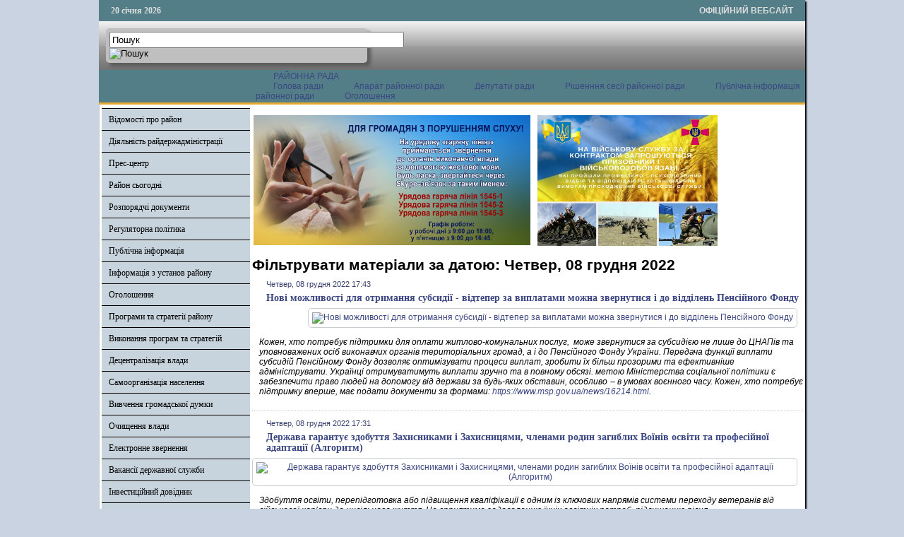

--- FILE ---
content_type: text/html; charset=utf-8
request_url: http://www.ratadmin.gov.ua/rayonna-rada/publichna-informatsiia-raionnoi-rady/itemlist/date/2022/12/8?catid=24
body_size: 58473
content:

<!DOCTYPE html PUBLIC "-//W3C//DTD XHTML 1.0 Transitional//EN" "http://www.w3.org/TR/xhtml1/DTD/xhtml1-transitional.dtd">
<html xmlns="http://www.w3.org/1999/xhtml" xml:lang="uk-ua" lang="uk-ua" dir="ltr" >
<head>
      <base href="http://www.ratadmin.gov.ua/rayonna-rada/publichna-informatsiia-raionnoi-rady/itemlist/date/2022/12/8" />
  <meta http-equiv="content-type" content="text/html; charset=utf-8" />
  <meta name="description" content="Офіційний сайт Володимирської райдержадміністрації" />
  <title>Фільтрувати матеріали за датою: Четвер, 08 грудня 2022</title>
  <link rel="stylesheet" href="/css/template.css" type="text/css" />
  <script src="//ajax.googleapis.com/ajax/libs/jquery/1.12.1/jquery.min.js" type="text/javascript"></script>
  <script src="/media/k2/assets/js/k2.frontend.js?v2.7.1&amp;sitepath=/" type="text/javascript"></script>
  <script src="/media/system/js/mootools-core.js" type="text/javascript"></script>
  <script src="/media/system/js/core.js" type="text/javascript"></script>
  <script src="/media/system/js/mootools-more.js" type="text/javascript"></script>
  <script src="/js/ScrollSpy-yui-compressed.js" type="text/javascript"></script>
  <script src="/js/topofthepage.js" type="text/javascript"></script>
  <script src="/js/crawler.js" type="text/javascript"></script>
  <script src="/js/yahoo_2.0.0-b2.js" type="text/javascript"></script>
  <script src="/js/event_2.0.0-b2.js" type="text/javascript"></script>
  <script src="/js/dom_2.0.2-b3.js" type="text/javascript"></script>
  <script src="/js/animation_2.0.0-b3.js" type="text/javascript"></script>
  <script src="/js/script.js" type="text/javascript"></script>
  <script type="text/javascript">
window.plg_system_topofthepage_options = {"buttontext":"\u0414\u043e \u043f\u043e\u0447\u0430\u0442\u043a\u0443 \u0441\u0442\u043e\u0440\u0456\u043d\u043a\u0438","scrollspy":"200","styles":{"opacity":0,"position":"fixed","display":"block","bottom":"0px","right":"0px"},"topalways":false};
function addLoadEvent(func){if(typeof window.addEvent=='function'){window.addEvent('load',function(){func()});}else if(typeof window.onload!='function'){window.onload=func;}else{var oldonload=window.onload;window.onload=function(){if(oldonload){oldonload();}func();}}}addLoadEvent(function(){marqueeInit({uniqueid: 'myimgscrawler-1',style:{'width':'1000px','height':'70px','background':'#C7D4DD'},inc:1,mouse:'pause',direction:'right',valign:'top',moveatleast:1,neutral:50,savedirection:true});});
  </script>
  <link type='text/css' href='http://www.ratadmin.gov.ua/modules/mod_swmenufree/styles/menu.css' rel='stylesheet' />
  <script type="text/javascript" src="http://www.ratadmin.gov.ua/modules/mod_swmenufree/DropDownMenuX_Packed.js"></script>

    <link rel="stylesheet" href="/css/system.css" type="text/css" />
    <link rel="stylesheet" href="/css/general.css" type="text/css" />    
    <link rel="stylesheet" href="/css/template.css" type="text/css" />
   





<script type="text/javascript">
  var _gaq = _gaq || [];
  _gaq.push(['_setAccount', 'UA-35488169-1']);
  _gaq.push(['_trackPageview']);

  (function() {
    var ga = document.createElement('script'); ga.type = 'text/javascript'; ga.async = true;
    ga.src = ('https:' == document.location.protocol ? 'https://ssl' : 'http://www') + '.google-analytics.com/ga.js';
    var s = document.getElementsByTagName('script')[0]; s.parentNode.insertBefore(ga, s);
  })();
</script>

</head>
<body>
<div id="wrapper">
<table id="top">
<tbody>
<tr>
<td width='150' style="text-align: left;"><span id="date">20 січня 2026</span></td>
<td width='650'>

</td>
<td width='200' style="text-align: right;">
<span id="off">ОФІЦІЙНИЙ ВЕБСАЙТ</span>
</td>
</tr>
</tbody>
</table>
	

		<div id="search">
		
<div id="k2ModuleBox108" class="k2SearchBlock k2LiveSearchBlock">
	<form action="/rayonna-rada/publichna-informatsiia-raionnoi-rady/itemlist/search" method="get" autocomplete="off" class="k2SearchBlockForm">

		<input type="text" value="Пошук" name="searchword" maxlength="50" size="50" alt="Пошук" class="inputbox" onblur="if(this.value=='') this.value='Пошук';" onfocus="if(this.value=='Пошук') this.value='';" />

						<input type="image" value="Пошук" class="button" onclick="this.form.searchword.focus();" src="/components/com_k2/images/fugue/search.png" />
												<input type="hidden" name="format" value="html" />
		<input type="hidden" name="t" value="" />
		<input type="hidden" name="tpl" value="search" />
					</form>

		<div class="k2LiveSearchResults"></div>
	</div>

	</div>
	
	
	<div>
		<a href="/index.php"  id="logo">
			<img src="/images/logo.jpg" width="1000px" height="152px" alt="" title="" />
		</a>
		<div class="clr"></div>
	</div>
	
	<table class="topnav" border="0" align="center" cellpadding="0" cellspacing="0">
		<tr>
			<td width="220">
							</td>
			<td width="780">
					<div id="nav">		
		<table  id="outertable" align="right" class="outer"><tr><td><div id="outerwrap">
<table cellspacing="0" border="0" cellpadding="0" id="swmenu" class="ddmx"  > 
<tr> 
<td class='item11 acton last'> 
<a href="http://volodymyr-rada.gov.ua" class="item1 last">РАЙОННА РАДА </a><div class="section"  ><a href="/rayonna-rada/holova-rady" class="item2 first"  style="" >Голова ради</a>
<a href="/rayonna-rada/aparat-raionooi-rady" class="item2"  style="" >Апарат районної ради</a>
<a href="/rayonna-rada/deputaty-rady" class="item2"  style="" >Депутати ради</a>
<a href="/rayonna-rada/rishennnia-sesii-raionnoi-rady" class="item2"  style="" >Рішенння сесії районної ради</a>
<a href="/rayonna-rada/publichna-informatsiia-raionnoi-rady" class="item2"  style="" >Публічна інформація районної ради</a>
<a href="/rayonna-rada/oholoshennia" class="item2 last"  style="" >Оголошення</a>
</div></td> 
</tr> 
</table></div></td></tr></table><hr style="display:block;clear:left;margin:-0.66em 0;visibility:hidden;" /> 
<script type="text/javascript">
<!--
function makemenu(){
var ddmx = new DropDownMenuX('swmenu');
ddmx.type = 'horizontal/left'; 
ddmx.delay.show = 0;
ddmx.iframename = 'ddmx';
ddmx.delay.hide = 304;
ddmx.effect = 'none';
ddmx.position.levelX.left = 0;
ddmx.position.levelX.top = 0;
ddmx.position.level1.left = 0;
ddmx.position.level1.top = 5; 
ddmx.fixIeSelectBoxBug = false;
ddmx.autoposition = false;
ddmx.activesub='' ;
ddmx.init(); 
}
if ( typeof window.addEventListener != "undefined" )
window.addEventListener( "load", makemenu, false );
else if ( typeof window.attachEvent != "undefined" ) { 
window.attachEvent( "onload", makemenu );
}
else {
if ( window.onload != null ) {
var oldOnload = window.onload;
window.onload = function ( e ) { 
oldOnload( e ); 
makemenu() 
} 
}  
else  { 
window.onload = makemenu();
} }
//--> 
</script>  
<script type="text/javascript">
<!--
jQuery('#swmenu').parents().css('overflow','visible');
jQuery('html').css('overflow','auto');
jQuery('#swmenu').parents().css('z-index','1');
jQuery('#swmenu').css('z-index','501');
//-->
</script>

	</div>
				</td>
		</tr>
	</table>
	
	
	
	
<table class="maincontent"  border="0" align="center" cellpadding="0" cellspacing="0">
          <tr>
                              <td valign="top" class="lcol">
                 <div class="leftrow">
                  			<div class="moduletable">
					
<dl class="accordion-menu">
			<dt class="a-m-t"><a  href="/vidomosti-pro-raion">Відомості про район </a></dt>
		<dd class="a-m-d ">
			<div class="bd">
				<ul class="ojaccordionmenu_yaho">
									<li class="oj-accord_li">
						<a  class="" href="/vidomosti-pro-raion/herb-ta-prapor">Герб та прапор</a>
					</li>
									<li class="oj-accord_li">
						<a  class="" href="/vidomosti-pro-raion/istorychna-dovidka">Історична довідка</a>
					</li>
									<li class="oj-accord_li">
						<a  class="" href="/vidomosti-pro-raion/sotsialno-ekonomichnyi-pasport-raionu">Соціально-економічний паспорт району</a>
					</li>
									<li class="oj-accord_li">
						<a  class="" href="/vidomosti-pro-raion/politychni-partii-raionu">Політичні партії району</a>
					</li>
									<li class="oj-accord_li">
						<a  class="" href="/vidomosti-pro-raion/hromadski-orhanizatsii">Громадські організації</a>
					</li>
									<li class="oj-accord_li">
						<a  class="" href="/vidomosti-pro-raion/perelik-pidpryiemstv-ustanov-ta-orhanizatsii-raionu">Перелік підприємств, установ та організацій району</a>
					</li>
									<li class="oj-accord_li">
						<a  class="" href="/vidomosti-pro-raion/mistobudivna-dokumentatsiia">Містобудівна документація</a>
					</li>
								</ul>
			</div>
		</dd>
				<dt class="a-m-t"><a  href="/">Діяльність райдержадміністрації</a></dt>
		<dd class="a-m-d ">
			<div class="bd">
				<ul class="ojaccordionmenu_yaho">
									<li class="oj-accord_li">
						<a  class="" href="/diyalnist-rda/osnovni-funktsii">Основні функції</a>
					</li>
									<li class="oj-accord_li">
						<a  class="" href="/diyalnist-rda/rehlament-roboty-raionnoi-derzhavnoi-administratsii">Регламент роботи районної державної адміністрації</a>
					</li>
									<li class="oj-accord_li">
						<a  class="" href="/diyalnist-rda/mistseznakhodzhennia">Місцезнаходження</a>
					</li>
									<li class="oj-accord_li">
						<a  class="" href="/diyalnist-rda/struktura-raiderzhadministratsii">Структура райдержадміністрації</a>
					</li>
									<li class="oj-accord_li">
						<a  class="" href="/diyalnist-rda/holova-raionnoi-derzhavnoi-administratsii">Голова районної державної адміністрації</a>
					</li>
									<li class="oj-accord_li">
						<a  class="" href="/diyalnist-rda/zastupnyky-holovy-raiderzhadministratsii">Заступники голови райдержадміністрації</a>
					</li>
									<li class="oj-accord_li">
						<a  class="" href="/diyalnist-rda/strukturni-pidrozdily-raiderzhadministratsii">Структурні підрозділи райдержадміністрації</a>
					</li>
									<li class="oj-accord_li">
						<a  class="" href="/diyalnist-rda/kontakty">Контакти</a>
					</li>
									<li class="oj-accord_li">
						<a  class="" href="/diyalnist-rda/hrafiky-pryiomu-hromadian">Графіки прийому громадян</a>
					</li>
									<li class="oj-accord_li">
						<a  class="" href="/diyalnist-rda/raionna-derzhavna-administratsiia-zvituie">Районна державна адміністрація звітує</a>
					</li>
									<li class="oj-accord_li">
						<a  class="" href="/diyalnist-rda/plany-roboty-raiderzhadministratsii">Плани роботи райдержадміністрації</a>
					</li>
									<li class="oj-accord_li">
						<a  class="" href="/diyalnist-rda/kataloh-posluh">Каталог послуг</a>
					</li>
									<li class="oj-accord_li">
						<a  class="" href="/diyalnist-rda/viddil-vedennia-derzhavnoho-reiestru-vybortsiv">Відділ ведення Державного реєстру виборців</a>
					</li>
									<li class="oj-accord_li">
						<a  class="" href="/diyalnist-rda/tsentr-nadannia-administratyvnykh-posluh">Центр надання адміністративних послуг</a>
					</li>
									<li class="oj-accord_li">
						<a  class="" href="/diyalnist-rda/zapobihannia-proiavam-koruptsii">Запобігання проявам корупції</a>
					</li>
									<li class="oj-accord_li">
						<a  class="" href="/diyalnist-rda/opryliudnennia-vidomostei-zaznachenykh-u-antykoruptsiinykh-deklaratsiiakh-kerivnytstva-raiderzhadministratsii-raionnoi-rady-holiv-ta-sekretariv-mistsevykh-rad-raionu">Оприлюднення відомостей зазначених у антикорупційних деклараціях керівництва райдержадміністрації, районної ради, голів та секретарів місцевих рад району</a>
					</li>
									<li class="oj-accord_li">
						<a  class="" href="/diyalnist-rda/vakansii">Вакансії</a>
					</li>
									<li class="oj-accord_li">
						<a  class="" href="/diyalnist-rda/vidomosti-pro-osib-shcho-prokhodiat-perevirku-vidpovidno-do-zakonu-ukrainy-pro-ochyshchennia-vlady">Відомості про осіб, що проходять перевірку відповідно до Закону України "Про очищення влади"</a>
					</li>
									<li class="oj-accord_li">
						<a  class="" href="/diyalnist-rda/zakhody-protydii-covid-19">Заходи протидії COVID-19</a>
					</li>
									<li class="oj-accord_li">
						<a  class="" href="/diyalnist-rda/diialnist-sposterezhnoi-komisii">Діяльність спостережної комісії</a>
					</li>
								</ul>
			</div>
		</dd>
				<dt class="a-m-t"><a  href="/">Прес-центр</a></dt>
		<dd class="a-m-d ">
			<div class="bd">
				<ul class="ojaccordionmenu_yaho">
									<li class="oj-accord_li">
						<a  class="" href="/">Новини</a>
					</li>
									<li class="oj-accord_li">
						<a  class="" href="/press-tsentr/zakhody-na-tyzhden">Заходи на тиждень</a>
					</li>
									<li class="oj-accord_li">
						<a  class="" href="/press-tsentr/dialoh-vlady-z-narodom">Діалог влади з народом</a>
					</li>
									<li class="oj-accord_li">
						<a  class="" href="/press-tsentr/reahuvannia-na-krytyku-zmi-ta-hromadian">Реагування на критику ЗМІ та громадян</a>
					</li>
									<li class="oj-accord_li">
						<a  class="" href="/press-tsentr/hromadska-rada">Громадська рада</a>
					</li>
									<li class="oj-accord_li">
						<a  class="" href="/press-tsentr/yevroatlantychna-intehratsiia">Євроатлантична інтеграція</a>
					</li>
								</ul>
			</div>
		</dd>
				<dt class="a-m-t"><a  href="/">Район сьогодні</a></dt>
		<dd class="a-m-d ">
			<div class="bd">
				<ul class="ojaccordionmenu_yaho">
									<li class="oj-accord_li">
						<a  class="" href="/raion-sohodni/ekonomika">Економіка</a>
					</li>
									<li class="oj-accord_li">
						<a  class="" href="/raion-sohodni/silske-hospodarstvo">Сільське господарство</a>
					</li>
									<li class="oj-accord_li">
						<a  class="" href="/raion-sohodni/zainiatist">Зайнятість</a>
					</li>
									<li class="oj-accord_li">
						<a  class="" href="/raion-sohodni/zhytlovo-komunalne-hospodarstvo">Житлово-комунальне господарство</a>
					</li>
									<li class="oj-accord_li">
						<a  class="" href="/raion-sohodni/promyslovist">Промисловість</a>
					</li>
									<li class="oj-accord_li">
						<a  class="" href="/raion-sohodni/enerhonosii">Енергоносії</a>
					</li>
									<li class="oj-accord_li">
						<a  class="" href="/raion-sohodni/torhivlia-ta-sfera-nefinansovykh-posluh">Торгівля та сфера нефінансових послуг</a>
					</li>
									<li class="oj-accord_li">
						<a  class="" href="/raion-sohodni/enerhozberezhennia">Енергозбереження</a>
					</li>
									<li class="oj-accord_li">
						<a  class="" href="/raion-sohodni/enerhoefektyvnist">Енергоефективність</a>
					</li>
									<li class="oj-accord_li">
						<a  class="" href="/raion-sohodni/provedennia-zakupivel">Проведення закупівель</a>
					</li>
									<li class="oj-accord_li">
						<a  class="" href="/raion-sohodni/vykonannia-biudzhetu">Виконання бюджету</a>
					</li>
									<li class="oj-accord_li">
						<a  class="" href="/raion-sohodni/splata-podatkiv">Сплата податків</a>
					</li>
									<li class="oj-accord_li">
						<a  class="" href="/raion-sohodni/sotsialni-vyplaty">Соціальні виплати</a>
					</li>
									<li class="oj-accord_li">
						<a  class="" href="/raion-sohodni/osvita">Освіта</a>
					</li>
									<li class="oj-accord_li">
						<a  class="" href="/raion-sohodni/kultura">Культура</a>
					</li>
									<li class="oj-accord_li">
						<a  class="" href="/raion-sohodni/sotsialne-zabezpechennia">Соціальне забезпечення</a>
					</li>
									<li class="oj-accord_li">
						<a  class="" href="/raion-sohodni/raionnyi-biudzhet">Районний бюджет</a>
					</li>
									<li class="oj-accord_li">
						<a  class="" href="/raion-sohodni/zvernennia-hromadian">Звернення громадян</a>
					</li>
									<li class="oj-accord_li">
						<a  class="" href="/raion-sohodni/pozytyvnyi-dosvid-roboty">Позитивний досвід роботи</a>
					</li>
									<li class="oj-accord_li">
						<a  class="" href="/raion-sohodni/protydiia-domashnomu-nasylstvu">Протидія домашньому насильству</a>
					</li>
								</ul>
			</div>
		</dd>
					<li class="a-m-t"><a  href="/rozporiadchi-dokumenty">Розпорядчі документи</a></li>
					<dt class="a-m-t"><a  href="/">Регуляторна політика</a></dt>
		<dd class="a-m-d ">
			<div class="bd">
				<ul class="ojaccordionmenu_yaho">
									<li class="oj-accord_li">
						<a  class="" href="/rehuliatorna-polityka/proekty-rehuliatornykh-aktiv">Проекти регуляторних актів</a>
					</li>
									<li class="oj-accord_li">
						<a  class="" href="/rehuliatorna-polityka/diiuchi-rehuliatorni-akty">Діючі регуляторні акти</a>
					</li>
									<li class="oj-accord_li">
						<a  class="" href="/rehuliatorna-polityka/zvity-pro-vidstezhennia-rehuliatornykh-aktiv">Звіти про відстеження регуляторних актів</a>
					</li>
									<li class="oj-accord_li">
						<a  class="" href="/rehuliatorna-polityka/plan-pidhotovky-rehuliatornykh-aktiv">План підготовки регуляторних актів</a>
					</li>
									<li class="oj-accord_li">
						<a  class="" href="/rehuliatorna-polityka/informatsiia-pro-rehuliatornu-diialnist">Інформація про регуляторну діяльність</a>
					</li>
									<li class="oj-accord_li">
						<a  class="" href="/rehuliatorna-polityka/priskorenij-pereglyad-regulyatornikh-aktiv-prijnyatikh-ustiluz-koyu-mis-koyu-ta-sil-s-kimi-radami">Прискорений перегляд регуляторних актів, прийнятих Устилузькою міською та сільськими радами</a>
					</li>
									<li class="oj-accord_li">
						<a  class="" href="/rehuliatorna-polityka/povidomlennia-pro-opryliudnennia-rehuliatornykh-aktiv">Повідомлення про оприлюднення регуляторних актів</a>
					</li>
									<li class="oj-accord_li">
						<a  class="" href="/rehuliatorna-polityka/rehuliatorni-akty">Регуляторні акти</a>
					</li>
								</ul>
			</div>
		</dd>
				<dt class="a-m-t"><a  href="/">Публічна інформація</a></dt>
		<dd class="a-m-d ">
			<div class="bd">
				<ul class="ojaccordionmenu_yaho">
									<li class="oj-accord_li">
						<a  class="" href="/publichna-informatsiia/publichna-informatsiia-raiderzhadministratsii">Публічна інформація райдержадміністрації</a>
					</li>
									<li class="oj-accord_li">
						<a  class="" href="/publichna-informatsiia/konsul-tatsiji-z-gromadskistyu">Консультації з громадскістю</a>
					</li>
									<li class="oj-accord_li">
						<a  class="" href="/publichna-informatsiia/pasporty-biudzhetnykh-prohram-mistsevoho-biudzhetu-po-ptsm-ta-zminy-do-nykh">Паспорти бюджетних програм місцевого бюджету по ПЦМ (та зміни до них)</a>
					</li>
									<li class="oj-accord_li">
						<a  class="" href="/publichna-informatsiia/prozorist-i-pidzvitnist">Прозорість і підзвітність</a>
					</li>
								</ul>
			</div>
		</dd>
				<dt class="a-m-t"><a  href="/">Інформація з установ району</a></dt>
		<dd class="a-m-d ">
			<div class="bd">
				<ul class="ojaccordionmenu_yaho">
									<li class="oj-accord_li">
						<a  class="" href="/informatsiia-z-ustanov-raionu/sluzhba-zainiatosti-informuie">Служба зайнятості інформує</a>
					</li>
									<li class="oj-accord_li">
						<a  class="" href="/informatsiia-z-ustanov-raionu/derzhavna-finansova-inspektsiia-raionu-informuie">Державна фінансова інспекція району інформує</a>
					</li>
									<li class="oj-accord_li">
						<a  class="" href="/informatsiia-z-ustanov-raionu/volodymyr-volynskyi-mistsevyi-tsentr-z-nadannia-bezoplatnoi-pravovoi-dopomohy">Володимир-Волинський місцевий центр з надання безоплатної правової допомоги</a>
					</li>
									<li class="oj-accord_li">
						<a  class="" href="/informatsiia-z-ustanov-raionu/raionne-upravlinnia-statystyky-informuie">Районне управління статистики інформує</a>
					</li>
									<li class="oj-accord_li">
						<a  class="" href="/informatsiia-z-ustanov-raionu/upravlinnia-pensiinoho-fondu-ukrainy-u-m-volodymyri-volynskomu-ta-volodymyr-volynskomu-raioni-informuie">Управління Пенсійного фонду України у м.Володимирі-Волинському та Володимир-Волинському районі інформує</a>
					</li>
									<li class="oj-accord_li">
						<a  class="" href="/informatsiia-z-ustanov-raionu/volodymyr-volynska-ob-iednana-derzhavna-podatkova-inspektsiia-informuie">Володимир-Волинська об'єднана державна  податкова  інспекція інформує</a>
					</li>
									<li class="oj-accord_li">
						<a  class="" href="/informatsiia-z-ustanov-raionu/volodymyr-volynske-upravlinnia-derzhavnoi-kaznacheiskoi-sluzhby-ukrainy-volynskoi-oblasti-informuie">Володимир-Волинське управління Державної казначейської служби України Волинської області інформує</a>
					</li>
									<li class="oj-accord_li">
						<a  class="" href="/informatsiia-z-ustanov-raionu/upravlinnia-derzhheokadastru-u-volodymyr-volynskomu-raioni-informuie">Управління Держгеокадастру у Володимир-Волинському районі інформує</a>
					</li>
									<li class="oj-accord_li">
						<a  class="" href="/informatsiia-z-ustanov-raionu/volodymyr-volynskyi-raionnyi-viddil-derzhavnoi-reiestratsii-aktiv-tsyvilnoho-stanu-holovnoho-terytorialnoho-upravlinnia-iustytsii-u-volynskii-oblasti-informuie">Володимир-Волинський районний відділ державної реєстрації актів цивільного стану Головного територіального управління юстиції у Волинській області інформує</a>
					</li>
									<li class="oj-accord_li">
						<a  class="" href="/informatsiia-z-ustanov-raionu/volodymyr-volynskyi-miskraionnyi-viddil-filii-derzhavnoi-ustanovy-tsentr-probatsii-v-volynskii-oblasti">Володимир-Волинський міськрайонний відділ філії Державної установи "Центр пробації" в Волинській області</a>
					</li>
									<li class="oj-accord_li">
						<a  class="" href="/informatsiia-z-ustanov-raionu/volodymyr-volynske-raionne-upravlinnia-holovnoho-upravlinnia-derzhprodspozhyvsluzhby-u-volynskii-oblasti">Володимир-Волинське районне управління Головного управління Держпродспоживслужби у Волинській області</a>
					</li>
								</ul>
			</div>
		</dd>
				<dt class="a-m-t"><a  href="/">Оголошення</a></dt>
		<dd class="a-m-d ">
			<div class="bd">
				<ul class="ojaccordionmenu_yaho">
									<li class="oj-accord_li">
						<a  class="" href="/oholoshennia/do-uvahy-sub-iektiv-pidpryiemnytskoi-diialnosti">До уваги суб’єктів підприємницької діяльності</a>
					</li>
									<li class="oj-accord_li">
						<a  class="" href="/oholoshennia/perelik-ob-iektiv-nerukhomoho-derzhavnoho-maina-shcho-proponuietsia-dlia-zdachi-v-orendu-po-volynskii-oblasti">Перелік об'єктів нерухомого державного майна, що пропонується для здачі  в оренду по Волинській області</a>
					</li>
									<li class="oj-accord_li">
						<a  class="" href="/oholoshennia/investytsiino-pryvablyvi-zemelni-dilianky-ta-ob-iekty">Інвестиційно-привабливі земельні ділянки та об'єкти   </a>
					</li>
									<li class="oj-accord_li">
						<a  class="" href="/oholoshennia/naiavni-fondy-ta-prohramy-mizhnarodnoi-tekhnichnoi-dopomohy">Наявні фонди та програми міжнародної технічної допомоги</a>
					</li>
									<li class="oj-accord_li">
						<a  class="" href="/oholoshennia/dobrovilne-ob-iednannia-terytorialnykh-hromad">Добровільне об'єднання територіальних громад</a>
					</li>
								</ul>
			</div>
		</dd>
				<dt class="a-m-t"><a  href="/">Програми та стратегії району</a></dt>
		<dd class="a-m-d ">
			<div class="bd">
				<ul class="ojaccordionmenu_yaho">
									<li class="oj-accord_li">
						<a  class="" href="/prohramy-ta-stratehii-raionu/prohrama-ekonomichnoho-i-sotsialnoho-rozvytku-raionu-2014-2015-roky">Програма економічного і соціального розвитку району 2014-2015 роки</a>
					</li>
									<li class="oj-accord_li">
						<a  class="" href="/prohramy-ta-stratehii-raionu/prohrama-spryiannia-rozvytku-maloho-i-serednoho-pidpryiemnytstva-u-volodymyr-volynskomu-raioni">Програма сприяння розвитку малого і середнього підприємництва у Володимир-Волинському районі</a>
					</li>
									<li class="oj-accord_li">
						<a  class="" href="/prohramy-ta-stratehii-raionu/stratehiia-rozvytku-volodymyr-volynskoho-raionu-na-2008-2020-roky">Стратегія розвитку Володимир-Волинського району на 2008-2020 роки</a>
					</li>
									<li class="oj-accord_li">
						<a  class="" href="/prohramy-ta-stratehii-raionu/prohrama-ekonomichnoho-i-sotsialnoho-rozvytku-volodymyr-volynskoho-rayonu-na-2016-2017-roky">ПРОГРАМА ЕКОНОМІЧНОГО І СОЦІАЛЬНОГО РОЗВИТКУ ВОЛОДИМИР-ВОЛИНСЬКОГО РАЙОНУ НА 2016 - 2017 РОКИ</a>
					</li>
								</ul>
			</div>
		</dd>
				<dt class="a-m-t"><a  href="/">Виконання програм та стратегій</a></dt>
		<dd class="a-m-d ">
			<div class="bd">
				<ul class="ojaccordionmenu_yaho">
									<li class="oj-accord_li">
						<a  class="" href="/vykonannia-prohram-ta-stratehii/informatsiia-pro-vykonannia-stratehii-rozvytku-raionu-na-2008-2020-roky">Інформація про виконання Стратегії розвитку району на 2008-2020 роки</a>
					</li>
									<li class="oj-accord_li">
						<a  class="" href="/vykonannia-prohram-ta-stratehii/informatsiia-pro-vykonannia-stratehii-rozvytku-volodymyr-volynskoho-raionu-na-2008-2020-roky">Інформація про виконання Стратегії розвитку Володимир-Волинського району на 2008-2020 роки</a>
					</li>
									<li class="oj-accord_li">
						<a  class="" href="/vykonannia-prohram-ta-stratehii/informatsiia-pro-khid-vykonannia-prohramy-ekonomichnoho-i-sotsialnoho-rozvytku-raionu">Інформація про хід виконання програми економічного і соціального розвитку району</a>
					</li>
									<li class="oj-accord_li">
						<a  class="" href="/vykonannia-prohram-ta-stratehii/informatsiia-pro-khid-vykonannia-prohramy-spryiannia-rozvytku-maloho-i-serednoho-pidpryiemnytstva-u-volodymyr-volynskomu-raioni-na-2013-2014-roky">Інформація про хід виконання Програми сприяння розвитку малого і середнього  підприємництва у Володимир-Волинському районі на 2015-2016 роки</a>
					</li>
								</ul>
			</div>
		</dd>
					<li class="a-m-t"><a  href="/detsentralizatsiia-vlady">Децентралізація влади</a></li>
						<li class="a-m-t"><a  href="/samoorhanizatsiia-naselennia">Самоорганізація населення</a></li>
						<li class="a-m-t"><a  href="https://docs.google.com/forms/d/1KX4MXJL-x_mvshLHvcmbK7eiTHyCDCeVYnz1LJNoVcg/viewform?c=0&w=1">Вивчення громадської думки</a></li>
						<li class="a-m-t"><a  href="/ochyshchennia-vlady">Очищення влади</a></li>
						<li class="a-m-t"><a  href="http://zvernennia.voladm.gov.ua/vvadm">Електронне звернення</a></li>
						<li class="a-m-t"><a  href="/vakansii-derzhavnoi-sluzhby">Вакансії державної служби</a></li>
					<dt class="a-m-t"><a  href="/">Інвестиційний довідник</a></dt>
		<dd class="a-m-d ">
			<div class="bd">
				<ul class="ojaccordionmenu_yaho">
									<li class="oj-accord_li">
						<a  class="" href="/investytsiinyi-dovidnyk/perelik-ob-iektiv-nezavershenoho-budivnytstva">Перелік об'єктів незавершеного будівництва</a>
					</li>
									<li class="oj-accord_li">
						<a  class="" href="/investytsiinyi-dovidnyk/zemelni-dilianky-iaki-mozhut-buty-zaproponovani-dlia-budivnytstva-promyslovykh-ob-iektiv-turystychno-rekreatsiinykh-kompleksiv-ob-iektiv-torhivli-chy-inshykh-vydiv-ekonomichnoi-diialnosti">Земельні ділянки, які можуть бути запропоновані для будівництва промислових об’єктів, туристично-рекреаційних комплексів, об’єктів торгівлі чи інших видів економічної діяльності</a>
					</li>
								</ul>
			</div>
		</dd>
					<li class="a-m-t"><a  href="/zapobihannia-proiavam-koruptsii">Запобігання проявам корупції</a></li>
						<li class="a-m-t"><a  href="/vnutrishniy-audit">Внутрішній аудит</a></li>
						<li class="a-m-t"><a  href="/informatsiia-dlia-vnutrishno-peremishchenykh-osib">Інформація для ВПО</a></li>
						<li class="a-m-t"><a  href="/veteranska-polityka">Ветеранська політика</a></li>
			</dl>		</div>
			<div class="moduletable_cal">
					<h3>АРХІВ НОВИН</h3>
					
<div id="k2ModuleBox92" class="k2CalendarBlock _cal">
	<table class="calendar">
<tr>
<td class="calendarNavMonthPrev"><a class="calendarNavLink" href="/index.php?option=com_k2&amp;view=itemlist&amp;task=calendar&amp;month=11&amp;year=2022&amp;catid=24&amp;Itemid=400">&laquo;</a></td>
<td class="calendarCurrentMonth" colspan="5">Грудень 2022</td>
<td class="calendarNavMonthNext"><a class="calendarNavLink" href="/index.php?option=com_k2&amp;view=itemlist&amp;task=calendar&amp;month=1&amp;year=2023&amp;catid=24&amp;Itemid=400">&raquo;</a></td>
</tr>
<tr>
<td class="calendarDayName" style="width:14%">Пн</td>
<td class="calendarDayName" style="width:14%">Вт</td>
<td class="calendarDayName" style="width:14%">Ср</td>
<td class="calendarDayName" style="width:14%">Чт</td>
<td class="calendarDayName" style="width:14%">Пт</td>
<td class="calendarDayName" style="width:14%">Сб</td>
<td class="calendarDayName" style="width:14%">Нд</td>
</tr>
<tr>
<td class="calendarDateEmpty">&nbsp;</td>
<td class="calendarDateEmpty">&nbsp;</td>
<td class="calendarDateEmpty">&nbsp;</td>
<td class="calendarDateLinked"><a href="/rayonna-rada/publichna-informatsiia-raionnoi-rady/itemlist/date/2022/12/1?catid=24">1</a></td>
<td class="calendarDateLinked"><a href="/rayonna-rada/publichna-informatsiia-raionnoi-rady/itemlist/date/2022/12/2?catid=24">2</a></td>
<td class="calendarDate">3</td>
<td class="calendarDate">4</td>
</tr>
<tr>
<td class="calendarDateLinked"><a href="/rayonna-rada/publichna-informatsiia-raionnoi-rady/itemlist/date/2022/12/5?catid=24">5</a></td>
<td class="calendarDateLinked"><a href="/rayonna-rada/publichna-informatsiia-raionnoi-rady/itemlist/date/2022/12/6?catid=24">6</a></td>
<td class="calendarDateLinked"><a href="/rayonna-rada/publichna-informatsiia-raionnoi-rady/itemlist/date/2022/12/7?catid=24">7</a></td>
<td class="calendarDateLinked"><a href="/rayonna-rada/publichna-informatsiia-raionnoi-rady/itemlist/date/2022/12/8?catid=24">8</a></td>
<td class="calendarDateLinked"><a href="/rayonna-rada/publichna-informatsiia-raionnoi-rady/itemlist/date/2022/12/9?catid=24">9</a></td>
<td class="calendarDate">10</td>
<td class="calendarDate">11</td>
</tr>
<tr>
<td class="calendarDateLinked"><a href="/rayonna-rada/publichna-informatsiia-raionnoi-rady/itemlist/date/2022/12/12?catid=24">12</a></td>
<td class="calendarDateLinked"><a href="/rayonna-rada/publichna-informatsiia-raionnoi-rady/itemlist/date/2022/12/13?catid=24">13</a></td>
<td class="calendarDateLinked"><a href="/rayonna-rada/publichna-informatsiia-raionnoi-rady/itemlist/date/2022/12/14?catid=24">14</a></td>
<td class="calendarDate">15</td>
<td class="calendarDateLinked"><a href="/rayonna-rada/publichna-informatsiia-raionnoi-rady/itemlist/date/2022/12/16?catid=24">16</a></td>
<td class="calendarDate">17</td>
<td class="calendarDate">18</td>
</tr>
<tr>
<td class="calendarDateLinked"><a href="/rayonna-rada/publichna-informatsiia-raionnoi-rady/itemlist/date/2022/12/19?catid=24">19</a></td>
<td class="calendarDate">20</td>
<td class="calendarDateLinked"><a href="/rayonna-rada/publichna-informatsiia-raionnoi-rady/itemlist/date/2022/12/21?catid=24">21</a></td>
<td class="calendarDateLinked"><a href="/rayonna-rada/publichna-informatsiia-raionnoi-rady/itemlist/date/2022/12/22?catid=24">22</a></td>
<td class="calendarDateLinked"><a href="/rayonna-rada/publichna-informatsiia-raionnoi-rady/itemlist/date/2022/12/23?catid=24">23</a></td>
<td class="calendarDate">24</td>
<td class="calendarDate">25</td>
</tr>
<tr>
<td class="calendarDateLinked"><a href="/rayonna-rada/publichna-informatsiia-raionnoi-rady/itemlist/date/2022/12/26?catid=24">26</a></td>
<td class="calendarDateLinked"><a href="/rayonna-rada/publichna-informatsiia-raionnoi-rady/itemlist/date/2022/12/27?catid=24">27</a></td>
<td class="calendarDate">28</td>
<td class="calendarDateLinked"><a href="/rayonna-rada/publichna-informatsiia-raionnoi-rady/itemlist/date/2022/12/29?catid=24">29</a></td>
<td class="calendarDateLinked"><a href="/rayonna-rada/publichna-informatsiia-raionnoi-rady/itemlist/date/2022/12/30?catid=24">30</a></td>
<td class="calendarDate">31</td>
<td class="calendarDateEmpty">&nbsp;</td>
</tr>
</table>
	<div class="clr"></div>
</div>
		</div>
	                  
                 </div>
             </td>
<td class="bgline" ><img  src="/images/px.gif" alt="" width="7" border="0"/></td>
       
	
			  <td valign="top"  width="100%" >	
	
		<table width="100%"  border="0" cellspacing="0" cellpadding="0" style="border-top: 5px solid #ffffff;">


<div id="system-message-container">
</div>

             
          <tr valign="top" >
                   <td colspan="3">
                        <div>
	<table cellpadding="0" cellspacing="0" class="moduletable">
			<tr>
			<td>
				

<div class="custom"  >
	<p><img src="/photos/КОНТРАКТ.jpg" alt="КОНТРАКТ" width="255" height="185" style="margin: 5px; float: right;" /><img src="/photos/ВАДИ.jpg" alt="ВАДИ" width="392" height="184" style="margin: 5px; float: left;" /></p></div>
			</td>
		</tr>
		</table>
	

                        </div>
                   </td> 
          </tr>
               <tr><td colspan="3"></td></tr>




         


<tr align="left" valign="top">
<td colspan="3" style="border-top: 3px solid #ffffff; padding: 3px;">
<div class="main">


<!-- Start K2 Generic (search/date) Layout -->
<div id="k2Container" class="genericView">

		<!-- Page title -->
	<div class="componentheading">
		Фільтрувати матеріали за датою: Четвер, 08 грудня 2022	</div>
	
	
	
	
	<div class="genericItemList">
		
		<!-- Start K2 Item Layout -->
		<div class="genericItemView">

			<div class="genericItemHeader">
								<!-- Date created -->
				<span class="genericItemDateCreated">
					Четвер, 08 грудня 2022 17:43				</span>
				
			  			  <!-- Item title -->
			  <h2 class="genericItemTitle">
			  						<a href="/press-tsentr/novyny/item/8338-novi-mozhlyvosti-dlia-otrymannia-subsydii-vidteper-za-vyplatamy-mozhna-zvernutysia-i-do-viddilen-pensiinoho-fondu">
			  		Нові можливості для отримання субсидії - відтепер за виплатами можна звернутися і до відділень Пенсійного Фонду			  	</a>
			  				  </h2>
			  		  </div>

		  <div class="genericItemBody">
			  			  <!-- Item Image -->
			  <div class="genericItemImageBlock">
				  <span class="genericItemImage">
				    <a href="/press-tsentr/novyny/item/8338-novi-mozhlyvosti-dlia-otrymannia-subsydii-vidteper-za-vyplatamy-mozhna-zvernutysia-i-do-viddilen-pensiinoho-fondu" title="Нові можливості для отримання субсидії - відтепер за виплатами можна звернутися і до відділень Пенсійного Фонду">
				    	<img src="/media/k2/items/cache/67288be9a9c9d0b86cc34f235a11a7d2_Generic.jpg" alt="Нові можливості для отримання субсидії - відтепер за виплатами можна звернутися і до відділень Пенсійного Фонду" style="width:100px; height:auto;" />
				    </a>
				  </span>
				  <div class="clr"></div>
			  </div>
			  
			  			  <!-- Item introtext -->
			  <div class="genericItemIntroText">
			  	<p>Кожен, хто потребує підтримки для оплати житлово-комунальних послуг,  може звернутися за субсидією не лише до ЦНАПів та уповноважених осіб виконавчих органів територіальних громад, а і до Пенсійного Фонду України. Передача функції виплати субсидій Пенсійному Фонду дозволяє оптимізувати процеси виплат, зробити їх більш прозорими та ефективніше адмініструвати. Українці отримуватимуть виплати зручно та в повному обсязі. метою Міністерства соціальної політики є забезпечити право людей на допомогу від держави за будь-яких обставин, особливо ‒ в умовах воєнного часу. Кожен, хто потребує підтримку вперше, має подати документи за формами: <a href="https://www.msp.gov.ua/news/16214.html">https://www.msp.gov.ua/news/16214.html</a>.</p>			  </div>
			  
			  <div class="clr"></div>
		  </div>

		  <div class="clr"></div>

		  
			
			
			<div class="clr"></div>
		</div>
		<!-- End K2 Item Layout -->

		
		<!-- Start K2 Item Layout -->
		<div class="genericItemView">

			<div class="genericItemHeader">
								<!-- Date created -->
				<span class="genericItemDateCreated">
					Четвер, 08 грудня 2022 17:31				</span>
				
			  			  <!-- Item title -->
			  <h2 class="genericItemTitle">
			  						<a href="/press-tsentr/novyny/item/8337-derzhava-harantuie-zdobuttia-zakhysnykamy-i-zakhysnytsiamy-chlenamy-rodyn-zahyblykh-voiniv-osvity-ta-profesiinoi-adaptatsii-alhorytm">
			  		Держава гарантує здобуття Захисниками і Захисницями, членами родин загиблих Воїнів освіти та професійної адаптації (Алгоритм)			  	</a>
			  				  </h2>
			  		  </div>

		  <div class="genericItemBody">
			  			  <!-- Item Image -->
			  <div class="genericItemImageBlock">
				  <span class="genericItemImage">
				    <a href="/press-tsentr/novyny/item/8337-derzhava-harantuie-zdobuttia-zakhysnykamy-i-zakhysnytsiamy-chlenamy-rodyn-zahyblykh-voiniv-osvity-ta-profesiinoi-adaptatsii-alhorytm" title="Держава гарантує здобуття Захисниками і Захисницями, членами родин загиблих Воїнів освіти та професійної адаптації (Алгоритм)">
				    	<img src="/media/k2/items/cache/fe69b2733cbf08f630ae8edb36ec0e2f_Generic.jpg" alt="Держава гарантує здобуття Захисниками і Захисницями, членами родин загиблих Воїнів освіти та професійної адаптації (Алгоритм)" style="width:100px; height:auto;" />
				    </a>
				  </span>
				  <div class="clr"></div>
			  </div>
			  
			  			  <!-- Item introtext -->
			  <div class="genericItemIntroText">
			  	<p>Здобуття освіти, перепідготовка або підвищення кваліфікації є одним із ключових напрямів системи переходу ветеранів від військової кар’єри до цивільного життя. Це сприятиме задоволенню їхніх освітніх потреб, підвищенню рівня конкурентоспроможності на ринку праці та посилить роботу у власному бізнесі. Сьогодні держава гарантує надання державної цільової підтримки для здобуття професійної, фахової передвищої та вищої освіти, а також професійної адаптації за різними рівнями освіти ветеранами війни, членами їхніх сімей та членами родин загиблих Захисників та Захисниць України.</p>			  </div>
			  
			  <div class="clr"></div>
		  </div>

		  <div class="clr"></div>

		  
			
			
			<div class="clr"></div>
		</div>
		<!-- End K2 Item Layout -->

		
		<!-- Start K2 Item Layout -->
		<div class="genericItemView">

			<div class="genericItemHeader">
								<!-- Date created -->
				<span class="genericItemDateCreated">
					Четвер, 08 грудня 2022 13:57				</span>
				
			  			  <!-- Item title -->
			  <h2 class="genericItemTitle">
			  						<a href="/press-tsentr/novyny/item/8336-raionna-derzhavna-administratsiia-teper-volodymyrska">
			  		Районна державна адміністрація тепер Володимирська			  	</a>
			  				  </h2>
			  		  </div>

		  <div class="genericItemBody">
			  			  <!-- Item Image -->
			  <div class="genericItemImageBlock">
				  <span class="genericItemImage">
				    <a href="/press-tsentr/novyny/item/8336-raionna-derzhavna-administratsiia-teper-volodymyrska" title="Районна державна адміністрація тепер Володимирська">
				    	<img src="/media/k2/items/cache/af56278403ac58256eb00f28fe6b930b_Generic.jpg" alt="Районна державна адміністрація тепер Володимирська" style="width:100px; height:auto;" />
				    </a>
				  </span>
				  <div class="clr"></div>
			  </div>
			  
			  			  <!-- Item introtext -->
			  <div class="genericItemIntroText">
			  	<p>Перейменування Володимир-Волинської районної державної адміністрації Волинської області відбулось згідно з розпорядженням її начальника <strong>Юрія Лобача</strong> від 5 грудня 2022 року № 121. Документ виданий відповідно до статті 6 Закону України «Про місцеві державні адміністрації», постанов Верховної Ради України «Про перейменування міста Володимир-Волинський Володимир-Волинського району Волинської області»,  «Про перейменування Володимир-Волинського району Волинської області», а також розпорядження Кабінету Міністрів України «Про перейменування Володимир-Волинської районної державної адміністрації Волинської області».</p>			  </div>
			  
			  <div class="clr"></div>
		  </div>

		  <div class="clr"></div>

		  
			
			
			<div class="clr"></div>
		</div>
		<!-- End K2 Item Layout -->

		
		<!-- Start K2 Item Layout -->
		<div class="genericItemView">

			<div class="genericItemHeader">
								<!-- Date created -->
				<span class="genericItemDateCreated">
					Четвер, 08 грудня 2022 13:15				</span>
				
			  			  <!-- Item title -->
			  <h2 class="genericItemTitle">
			  						<a href="/press-tsentr/novyny/item/8335-produktova-humanitarna-dopomoha-prybula-na-peredovu">
			  		Продуктова гуманітарна допомога прибула на передову			  	</a>
			  				  </h2>
			  		  </div>

		  <div class="genericItemBody">
			  			  <!-- Item Image -->
			  <div class="genericItemImageBlock">
				  <span class="genericItemImage">
				    <a href="/press-tsentr/novyny/item/8335-produktova-humanitarna-dopomoha-prybula-na-peredovu" title="Продуктова гуманітарна допомога прибула на передову">
				    	<img src="/media/k2/items/cache/787599c543d59df775ab7d29789bcf24_Generic.jpg" alt="Продуктова гуманітарна допомога прибула на передову" style="width:100px; height:auto;" />
				    </a>
				  </span>
				  <div class="clr"></div>
			  </div>
			  
			  			  <!-- Item introtext -->
			  <div class="genericItemIntroText">
			  	<p>Гуманітарна допомога для 14-ї окремої механізованої імені князя Романа Великого, якою місцеві склади заповнили волонтери<strong> Вадим Кравчук</strong> і<strong> Микола Пишний</strong>, одним великим вантажем доставлена на передову. Про це повідомив перший заступник голови РДА<strong> Віктор Фіщук</strong> та поділився знімками, які надіслали йому зі Сходу України, де зараз несуть службу князівські воїни.</p>			  </div>
			  
			  <div class="clr"></div>
		  </div>

		  <div class="clr"></div>

		  
			
			
			<div class="clr"></div>
		</div>
		<!-- End K2 Item Layout -->

		
		<!-- Start K2 Item Layout -->
		<div class="genericItemView">

			<div class="genericItemHeader">
								<!-- Date created -->
				<span class="genericItemDateCreated">
					Четвер, 08 грудня 2022 12:48				</span>
				
			  			  <!-- Item title -->
			  <h2 class="genericItemTitle">
			  						<a href="/press-tsentr/novyny/item/8334-shchyri-spivchuttia-kolezi-z-pryvodu-vazhkoi-vtraty">
			  		Щирі співчуття колезі з приводу важкої втрати			  	</a>
			  				  </h2>
			  		  </div>

		  <div class="genericItemBody">
			  			  <!-- Item Image -->
			  <div class="genericItemImageBlock">
				  <span class="genericItemImage">
				    <a href="/press-tsentr/novyny/item/8334-shchyri-spivchuttia-kolezi-z-pryvodu-vazhkoi-vtraty" title="Щирі співчуття колезі з приводу важкої втрати">
				    	<img src="/media/k2/items/cache/6d111cb9b223db509d995e83f66e4fa7_Generic.jpg" alt="Щирі співчуття колезі з приводу важкої втрати" style="width:100px; height:auto;" />
				    </a>
				  </span>
				  <div class="clr"></div>
			  </div>
			  
			  			  <!-- Item introtext -->
			  <div class="genericItemIntroText">
			  	<p>Трудові колективи районної державної адміністрації та районної ради висловлюють щирі співчуття головній спеціалістці служби у справах дітей РДА, яка працює у селищі Локачі, <strong>Інні Жаловазі</strong>  з приводу непоправної втрати – <strong>смерті матері</strong>. Нехай душа померлої <em>знайде</em> вічний спокій,<strong> </strong>а Господь дарує Царство Небесне.</p>			  </div>
			  
			  <div class="clr"></div>
		  </div>

		  <div class="clr"></div>

		  
			
			
			<div class="clr"></div>
		</div>
		<!-- End K2 Item Layout -->

		
		<!-- Start K2 Item Layout -->
		<div class="genericItemView">

			<div class="genericItemHeader">
								<!-- Date created -->
				<span class="genericItemDateCreated">
					Четвер, 08 грудня 2022 12:17				</span>
				
			  			  <!-- Item title -->
			  <h2 class="genericItemTitle">
			  						<a href="/press-tsentr/novyny/item/8333-do-uvahy-osib-iaki-maiut-pravo-na-pilhy">
			  		До уваги осіб, які мають право на пільги!			  	</a>
			  				  </h2>
			  		  </div>

		  <div class="genericItemBody">
			  			  <!-- Item Image -->
			  <div class="genericItemImageBlock">
				  <span class="genericItemImage">
				    <a href="/press-tsentr/novyny/item/8333-do-uvahy-osib-iaki-maiut-pravo-na-pilhy" title="До уваги осіб, які мають право на пільги!">
				    	<img src="/media/k2/items/cache/3515743a600ecfc732402800029a57c8_Generic.jpg" alt="До уваги осіб, які мають право на пільги!" style="width:100px; height:auto;" />
				    </a>
				  </span>
				  <div class="clr"></div>
			  </div>
			  
			  			  <!-- Item introtext -->
			  <div class="genericItemIntroText">
			  	<p>Видача пільговикам довідок   для отримання інших видів пільг, які надаються з урахуванням доходу, відповідно до законодавства (безоплатне одержання ліків, лікарських засобів, імунобіологічних препаратів, виробів медичного призначення, зубопротезування, тощо), з <strong>1 грудня 2022</strong> року здійснюється органами Пенсійного фонду України, згідно з «Порядком надання пільг окремим категоріям громадян з урахуванням середньомісячного сукупного доходу сім’ї».</p>			  </div>
			  
			  <div class="clr"></div>
		  </div>

		  <div class="clr"></div>

		  
			
			
			<div class="clr"></div>
		</div>
		<!-- End K2 Item Layout -->

			</div>

	<!-- Pagination -->
	
	
</div>
<!-- End K2 Generic (search/date) Layout -->

<!-- JoomlaWorks "K2" (v2.7.1) | Learn more about K2 at http://getk2.org -->



</div>
</td>
          
</tr>

 



  </table>
				</td>
		
		<td class="bgnoright" ><img  src="/images/px.gif" alt="" width="4" border="0"/></td>
	</tr>
</table> 
		
		
		

	
		
	<table id="develop" >
		<tbody>
		<tr>
			<td style="width: 50%;">
				<div>Розробка: Відділ інформаційних технологій</br>апарату Волинської облдержадміністрації</div>				
			</td>
			<td style="width: 50%; margin-left: 60px;" align="right">
				<div>Інформаційне наповнення: </br>Володимирська районна державна адміністрація</div>				
			</td>
		</tr>
		</tbody>
	</table>

		<div id="crawler">
				<div class="moduletable">
					
<div class="ic_marquee" id="myimgscrawler-1">
	<a href="http://www.president.gov.ua/" target="_blank"><img src="/files/ban2/1.png" alt="" style="margin-left:10px" width="110" height="55" /></a><a href="http://www.kmu.gov.ua" target="_blank"><img src="/files/ban2/2.png" alt="" style="margin-left:10px" width="110" height="55" /></a><a href="http://www.rada.gov.ua/" target="_blank"><img src="/files/ban2/3.jpg" alt="" style="margin-left:10px" width="110" height="55" /></a><a href="http://www.president.gov.ua/news/?cat=34/" target="_blank"><img src="/files/ban2/4.jpg" alt="" style="margin-left:10px" width="110" height="55" /></a><a href="http://volynrada.gov.ua/" target="_blank"><img src="/files/ban2/5.png" alt="" style="margin-left:10px" width="110" height="55" /></a><a href="http://voladm.gov.ua/" target="_blank"><img src="/files/ban2/5_1.jpg" alt="" style="margin-left:10px" width="110" height="55" /></a><a href="http://www.vl-sta.gov.ua/" target="_blank"><img src="/files/ban2/6.jpg" alt="" style="margin-left:10px" width="110" height="55" /></a><a href="http://www.kmu.gov.ua/control/uk/publish/article?art_id=244209261&cat_id=244209257" target="_blank"><img src="/files/ban2/7.png" alt="" style="margin-left:10px" width="110" height="55" /></a><a href="http://www.drv.gov.ua/portal/!cm_core.cm_index" target="_blank"><img src="/files/ban2/7_1.jpg" alt="" style="margin-left:10px" width="110" height="55" /></a><a href="http://www.municipal.gov.ua/" target="_blank"><img src="/files/ban2/8.jpg" alt="" style="margin-left:10px" width="110" height="55" /></a><a href="http://www.ukrproject.gov.ua/project/nove-zhittya" target="_blank"><img src="/files/ban2/9.jpg" alt="" style="margin-left:10px" width="110" height="55" /></a><a href="http://minregion.gov.ua/index.php?option=com_content&view=article&id=8:guestbook&catid=39:all&Itemid=47" target="_blank"><img src="/files/ban2/9_1.png" alt="" style="margin-left:10px" width="110" height="55" /></a><a href="http://agrex.gov.ua/" target="_blank"><img src="/files/ban2/9_2.gif" alt="" style="margin-left:10px" width="110" height="55" /></a><a href="http://pkr.nads.gov.ua/" target="_blank"><img src="/files/ban2/9_3.jpg" alt="" style="margin-left:10px" width="110" height="55" /></a><a href="http://control.volyn.ua/" target="_blank"><img src="/files/ban2/9_4.jpg" alt="" style="margin-left:10px" width="110" height="55" /></a><a href="http://www.info-kmu.com.ua/" target="_blank"><img src="/files/ban2/9_5.gif" alt="" style="margin-left:10px" width="110" height="55" /></a><a href="http://egov.inf.ua" target="_blank"><img src="/files/ban2/9_6.png" alt="" style="margin-left:10px" width="110" height="55" /></a><a href="http://www.ap.volyn.ua/index.php/za-ustanovami/276-rajderjadministracii/70-ratnivska-raonna-derzhavna-administratsiya" target="_blank"><img src="/files/ban2/9_7.gif" alt="" style="margin-left:10px" width="110" height="55" /></a><a href="http://land.gov.ua/tsikavo-znaty/107821-hariacha-liniia-holovy-derzhzemahentstva-ukrainy-zabezpechuie-efektyvnyi-zvorotnyi-zv-iazok-z-hromadianamy.html" target="_blank"><img src="/files/ban2/9_8.jpg" alt="" style="margin-left:10px" width="110" height="55" /></a><a href="http://minregion.gov.ua/koncepciya-reformuvannya-miscevogo-samovryaduvannya-ta-teritorialnoyi-organizaciyi-vladi-v-ukrayini-333230" target="_blank"><img src="/files/ban2/9_9.jpg" alt="" style="margin-left:10px" width="110" height="55" /></a><a href="http://voladm.gov.ua/yevrointegracijnij-dajdzhest/" target="_blank"><img src="/files/ban2/9_91.jpg" alt="" style="margin-left:10px" width="110" height="55" /></a><a href="https://legalaid.gov.ua/" target="_blank"><img src="/files/ban2/9_92.png" alt="" style="margin-left:10px" width="110" height="55" /></a><a href="https://howareu.com" target="_blank"><img src="/files/ban2/9_93.png" alt="" style="margin-left:10px" width="110" height="55" /></a></div>
		</div>
	
	</div>
	
	
		<div id="copy"><span style="font-size: 8pt; font-family: arial,helvetica,sans-serif;">Усі права на матеріали, розміщені на цьому сайті, належать Володимирській райдержадміністрації.</br>Адреса: 44700, м.Володимир, вул. Небесної Сотні, 3, т.24467, E-mail:  post@vvadm.gov.ua </br>© 2014 <a target="_self" href="/index.php">vvadm.gov.ua</a></span>
		</div>
	</div>

</div>
</body>
</html>